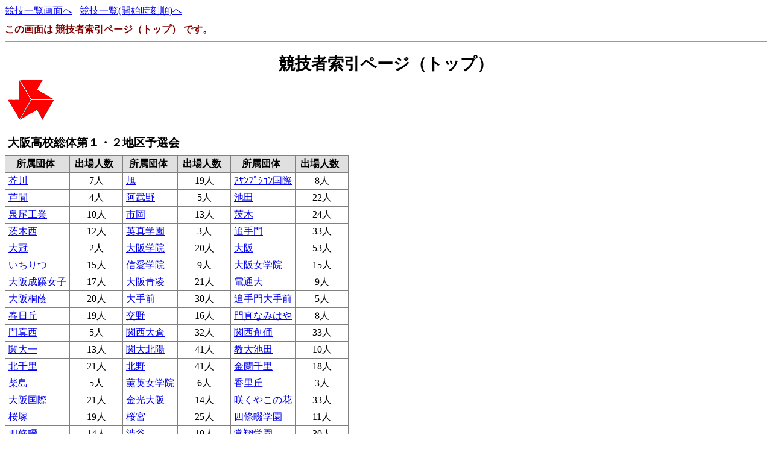

--- FILE ---
content_type: text/html
request_url: https://www.oaaa.jp/kotairen/results/2022/12_o_so/master.html
body_size: 2198
content:
<!DOCTYPE HTML PUBLIC "-//W3C//DTD HTML 4.01 Transitional//EN" "http://www.w3.org/TR/html4/loose.dtd">
<html lang="ja">
<head>
<meta http-equiv="Content-Type" content="text/html; charset=Shift_JIS">
<title>競技者索引ページ（トップ）</title>
<link rel="stylesheet" href="mkhtm32.css" type="text/css">
</head>
<body>
<A href="kyougi.html">競技一覧画面へ</A>&nbsp;&nbsp;
<a href="tt.html">競技一覧(開始時刻順)へ</a>&nbsp;&nbsp;

<div id="thispage">この画面は 競技者索引ページ（トップ） です。</div>
<hr>
<h1>競技者索引ページ（トップ）</h1>
<table class="title">
<tr>

<td class="title"><img src="koko.gif"></td>
</tr>
<tr>
<td  class="title">
<h3>大阪高校総体第１・２地区予選会<br>
</h3>
</td>
</tr>
</table>

<table>
<tr><th>所属団体</th><th colspan=2>出場人数</th><th>所属団体</th><th colspan=2>出場人数</th><th>所属団体</th><th colspan=2>出場人数</th></tr>
<tr><td class="txt" NOWRAP><a href="mast001.html#DAN0000">芥川</a></td><td colspan="2" NOWRAP>7人</td><td class="txt" NOWRAP><a href="mast001.html#DAN0001">旭</a></td><td colspan="2" NOWRAP>19人</td><td class="txt" NOWRAP><a href="mast001.html#DAN0002">ｱｻﾝﾌﾟｼｮﾝ国際</a></td><td colspan="2" NOWRAP>8人</td></tr>
<tr><td class="txt" NOWRAP><a href="mast001.html#DAN0003">芦間</a></td><td colspan="2" NOWRAP>4人</td><td class="txt" NOWRAP><a href="mast001.html#DAN0004">阿武野</a></td><td colspan="2" NOWRAP>5人</td><td class="txt" NOWRAP><a href="mast002.html#DAN0005">池田</a></td><td colspan="2" NOWRAP>22人</td></tr>
<tr><td class="txt" NOWRAP><a href="mast002.html#DAN0006">泉尾工業</a></td><td colspan="2" NOWRAP>10人</td><td class="txt" NOWRAP><a href="mast002.html#DAN0007">市岡</a></td><td colspan="2" NOWRAP>13人</td><td class="txt" NOWRAP><a href="mast003.html#DAN0008">茨木</a></td><td colspan="2" NOWRAP>24人</td></tr>
<tr><td class="txt" NOWRAP><a href="mast003.html#DAN0009">茨木西</a></td><td colspan="2" NOWRAP>12人</td><td class="txt" NOWRAP><a href="mast003.html#DAN0010">英真学園</a></td><td colspan="2" NOWRAP>3人</td><td class="txt" NOWRAP><a href="mast004.html#DAN0011">追手門</a></td><td colspan="2" NOWRAP>33人</td></tr>
<tr><td class="txt" NOWRAP><a href="mast004.html#DAN0012">大冠</a></td><td colspan="2" NOWRAP>2人</td><td class="txt" NOWRAP><a href="mast005.html#DAN0013">大阪学院</a></td><td colspan="2" NOWRAP>20人</td><td class="txt" NOWRAP><a href="mast006.html#DAN0014">大阪</a></td><td colspan="2" NOWRAP>53人</td></tr>
<tr><td class="txt" NOWRAP><a href="mast007.html#DAN0015">いちりつ</a></td><td colspan="2" NOWRAP>15人</td><td class="txt" NOWRAP><a href="mast007.html#DAN0016">信愛学院</a></td><td colspan="2" NOWRAP>9人</td><td class="txt" NOWRAP><a href="mast007.html#DAN0017">大阪女学院</a></td><td colspan="2" NOWRAP>15人</td></tr>
<tr><td class="txt" NOWRAP><a href="mast008.html#DAN0018">大阪成蹊女子</a></td><td colspan="2" NOWRAP>17人</td><td class="txt" NOWRAP><a href="mast008.html#DAN0019">大阪青凌</a></td><td colspan="2" NOWRAP>21人</td><td class="txt" NOWRAP><a href="mast008.html#DAN0020">電通大</a></td><td colspan="2" NOWRAP>9人</td></tr>
<tr><td class="txt" NOWRAP><a href="mast009.html#DAN0021">大阪桐蔭</a></td><td colspan="2" NOWRAP>20人</td><td class="txt" NOWRAP><a href="mast009.html#DAN0022">大手前</a></td><td colspan="2" NOWRAP>30人</td><td class="txt" NOWRAP><a href="mast010.html#DAN0023">追手門大手前</a></td><td colspan="2" NOWRAP>5人</td></tr>
<tr><td class="txt" NOWRAP><a href="mast010.html#DAN0024">春日丘</a></td><td colspan="2" NOWRAP>19人</td><td class="txt" NOWRAP><a href="mast010.html#DAN0025">交野</a></td><td colspan="2" NOWRAP>16人</td><td class="txt" NOWRAP><a href="mast010.html#DAN0026">門真なみはや</a></td><td colspan="2" NOWRAP>8人</td></tr>
<tr><td class="txt" NOWRAP><a href="mast011.html#DAN0027">門真西</a></td><td colspan="2" NOWRAP>5人</td><td class="txt" NOWRAP><a href="mast011.html#DAN0028">関西大倉</a></td><td colspan="2" NOWRAP>32人</td><td class="txt" NOWRAP><a href="mast012.html#DAN0029">関西創価</a></td><td colspan="2" NOWRAP>33人</td></tr>
<tr><td class="txt" NOWRAP><a href="mast012.html#DAN0030">関大一</a></td><td colspan="2" NOWRAP>13人</td><td class="txt" NOWRAP><a href="mast013.html#DAN0031">関大北陽</a></td><td colspan="2" NOWRAP>41人</td><td class="txt" NOWRAP><a href="mast014.html#DAN0032">教大池田</a></td><td colspan="2" NOWRAP>10人</td></tr>
<tr><td class="txt" NOWRAP><a href="mast014.html#DAN0033">北千里</a></td><td colspan="2" NOWRAP>21人</td><td class="txt" NOWRAP><a href="mast015.html#DAN0034">北野</a></td><td colspan="2" NOWRAP>41人</td><td class="txt" NOWRAP><a href="mast016.html#DAN0035">金蘭千里</a></td><td colspan="2" NOWRAP>18人</td></tr>
<tr><td class="txt" NOWRAP><a href="mast016.html#DAN0036">柴島</a></td><td colspan="2" NOWRAP>5人</td><td class="txt" NOWRAP><a href="mast016.html#DAN0037">薫英女学院</a></td><td colspan="2" NOWRAP>6人</td><td class="txt" NOWRAP><a href="mast016.html#DAN0038">香里丘</a></td><td colspan="2" NOWRAP>3人</td></tr>
<tr><td class="txt" NOWRAP><a href="mast017.html#DAN0039">大阪国際</a></td><td colspan="2" NOWRAP>21人</td><td class="txt" NOWRAP><a href="mast017.html#DAN0040">金光大阪</a></td><td colspan="2" NOWRAP>14人</td><td class="txt" NOWRAP><a href="mast018.html#DAN0041">咲くやこの花</a></td><td colspan="2" NOWRAP>33人</td></tr>
<tr><td class="txt" NOWRAP><a href="mast019.html#DAN0042">桜塚</a></td><td colspan="2" NOWRAP>19人</td><td class="txt" NOWRAP><a href="mast019.html#DAN0043">桜宮</a></td><td colspan="2" NOWRAP>25人</td><td class="txt" NOWRAP><a href="mast020.html#DAN0044">四條畷学園</a></td><td colspan="2" NOWRAP>11人</td></tr>
<tr><td class="txt" NOWRAP><a href="mast020.html#DAN0045">四條畷</a></td><td colspan="2" NOWRAP>14人</td><td class="txt" NOWRAP><a href="mast020.html#DAN0046">渋谷</a></td><td colspan="2" NOWRAP>10人</td><td class="txt" NOWRAP><a href="mast021.html#DAN0047">常翔学園</a></td><td colspan="2" NOWRAP>30人</td></tr>
<tr><td class="txt" NOWRAP><a href="mast021.html#DAN0048">常翔啓光</a></td><td colspan="2" NOWRAP>19人</td><td class="txt" NOWRAP><a href="mast022.html#DAN0049">城東工科</a></td><td colspan="2" NOWRAP>8人</td><td class="txt" NOWRAP><a href="mast022.html#DAN0050">吹田</a></td><td colspan="2" NOWRAP>5人</td></tr>
<tr><td class="txt" NOWRAP><a href="mast022.html#DAN0051">吹田東</a></td><td colspan="2" NOWRAP>13人</td><td class="txt" NOWRAP><a href="mast023.html#DAN0052">摂津</a></td><td colspan="2" NOWRAP>42人</td><td class="txt" NOWRAP><a href="mast023.html#DAN0053">星翔</a></td><td colspan="2" NOWRAP>4人</td></tr>
<tr><td class="txt" NOWRAP><a href="mast023.html#DAN0054">成城</a></td><td colspan="2" NOWRAP>2人</td><td class="txt" NOWRAP><a href="mast024.html#DAN0055">宣真</a></td><td colspan="2" NOWRAP>7人</td><td class="txt" NOWRAP><a href="mast024.html#DAN0056">千里</a></td><td colspan="2" NOWRAP>17人</td></tr>
<tr><td class="txt" NOWRAP><a href="mast024.html#DAN0057">千里青雲</a></td><td colspan="2" NOWRAP>10人</td><td class="txt" NOWRAP><a href="mast025.html#DAN0058">太成学院</a></td><td colspan="2" NOWRAP>17人</td><td class="txt" NOWRAP><a href="mast025.html#DAN0059">高槻北</a></td><td colspan="2" NOWRAP>13人</td></tr>
<tr><td class="txt" NOWRAP><a href="mast026.html#DAN0060">高槻</a></td><td colspan="2" NOWRAP>24人</td><td class="txt" NOWRAP><a href="mast026.html#DAN0061">大産大附</a></td><td colspan="2" NOWRAP>15人</td><td class="txt" NOWRAP><a href="mast026.html#DAN0062">大商学園</a></td><td colspan="2" NOWRAP>6人</td></tr>
<tr><td class="txt" NOWRAP><a href="mast027.html#DAN0063">槻の木</a></td><td colspan="2" NOWRAP>19人</td><td class="txt" NOWRAP><a href="mast027.html#DAN0064">鶴見商</a></td><td colspan="2" NOWRAP>1人</td><td class="txt" NOWRAP><a href="mast027.html#DAN0065">豊島</a></td><td colspan="2" NOWRAP>6人</td></tr>
<tr><td class="txt" NOWRAP><a href="mast028.html#DAN0066">東海大仰星</a></td><td colspan="2" NOWRAP>49人</td><td class="txt" NOWRAP><a href="mast029.html#DAN0067">刀根山</a></td><td colspan="2" NOWRAP>15人</td><td class="txt" NOWRAP><a href="mast029.html#DAN0068">豊中</a></td><td colspan="2" NOWRAP>18人</td></tr>
<tr><td class="txt" NOWRAP><a href="mast029.html#DAN0069">同志社香里</a></td><td colspan="2" NOWRAP>16人</td><td class="txt" NOWRAP><a href="mast030.html#DAN0070">長尾</a></td><td colspan="2" NOWRAP>5人</td><td class="txt" NOWRAP><a href="mast030.html#DAN0071">西野田工科</a></td><td colspan="2" NOWRAP>2人</td></tr>
<tr><td class="txt" NOWRAP><a href="mast030.html#DAN0072">ﾇｳﾞｪｰﾙ学院</a></td><td colspan="2" NOWRAP>9人</td><td class="txt" NOWRAP><a href="mast030.html#DAN0073">寝屋川</a></td><td colspan="2" NOWRAP>29人</td><td class="txt" NOWRAP><a href="mast031.html#DAN0074">汎愛</a></td><td colspan="2" NOWRAP>37人</td></tr>
<tr><td class="txt" NOWRAP><a href="mast032.html#DAN0075">東</a></td><td colspan="2" NOWRAP>23人</td><td class="txt" NOWRAP><a href="mast032.html#DAN0076">枚方</a></td><td colspan="2" NOWRAP>24人</td><td class="txt" NOWRAP><a href="mast033.html#DAN0077">枚方津田</a></td><td colspan="2" NOWRAP>10人</td></tr>
<tr><td class="txt" NOWRAP><a href="mast033.html#DAN0078">枚方なぎさ</a></td><td colspan="2" NOWRAP>6人</td><td class="txt" NOWRAP><a href="mast033.html#DAN0079">福井</a></td><td colspan="2" NOWRAP>7人</td><td class="txt" NOWRAP><a href="mast033.html#DAN0080">公立大高専</a></td><td colspan="2" NOWRAP>3人</td></tr>
<tr><td class="txt" NOWRAP><a href="mast033.html#DAN0081">牧野</a></td><td colspan="2" NOWRAP>11人</td><td class="txt" NOWRAP><a href="mast034.html#DAN0082">三島</a></td><td colspan="2" NOWRAP>36人</td><td class="txt" NOWRAP><a href="mast034.html#DAN0083">港</a></td><td colspan="2" NOWRAP>5人</td></tr>
<tr><td class="txt" NOWRAP><a href="mast034.html#DAN0084">箕面学園</a></td><td colspan="2" NOWRAP>2人</td><td class="txt" NOWRAP><a href="mast035.html#DAN0085">箕面</a></td><td colspan="2" NOWRAP>14人</td><td class="txt" NOWRAP><a href="mast035.html#DAN0086">箕面自由</a></td><td colspan="2" NOWRAP>17人</td></tr>
<tr><td class="txt" NOWRAP><a href="mast035.html#DAN0087">箕面東</a></td><td colspan="2" NOWRAP>1人</td><td class="txt" NOWRAP><a href="mast035.html#DAN0088">都島工</a></td><td colspan="2" NOWRAP>8人</td><td class="txt" NOWRAP><a href="mast036.html#DAN0089">山田</a></td><td colspan="2" NOWRAP>21人</td></tr>
<tr><td class="txt" NOWRAP><a href="mast036.html#DAN0090">淀川工科</a></td><td colspan="2" NOWRAP>5人</td><td class="txt" NOWRAP><a href="mast036.html#DAN0091">淀川清流</a></td><td colspan="2" NOWRAP>5人</td><td class="txt" NOWRAP><a href="mast036.html#DAN0092">緑風冠</a></td><td colspan="2" NOWRAP>6人</td></tr>
<tr><td class="txt" NOWRAP><a href="mast037.html#DAN0093">履正社</a></td><td colspan="2" NOWRAP>26人</td><td class="txt" NOWRAP><a href="mast037.html#DAN0094">早稲田摂陵</a></td><td colspan="2" NOWRAP>8人</td><td colspan="3"></td></tr>
</table>


<hr>
<A href="kyougi.html">競技一覧画面へ</A>&nbsp;&nbsp;
<a href="tt.html">競技一覧(開始時刻順)へ</a>&nbsp;&nbsp;

<a href="#" OnClick="history.back();return(false);">前の画面に戻る</a>
<div id="thispage">この画面は 競技者索引ページ（トップ） です。</div>

<div class="update">2022/07/24 16:59:59更新</div>


</body>
</html>

